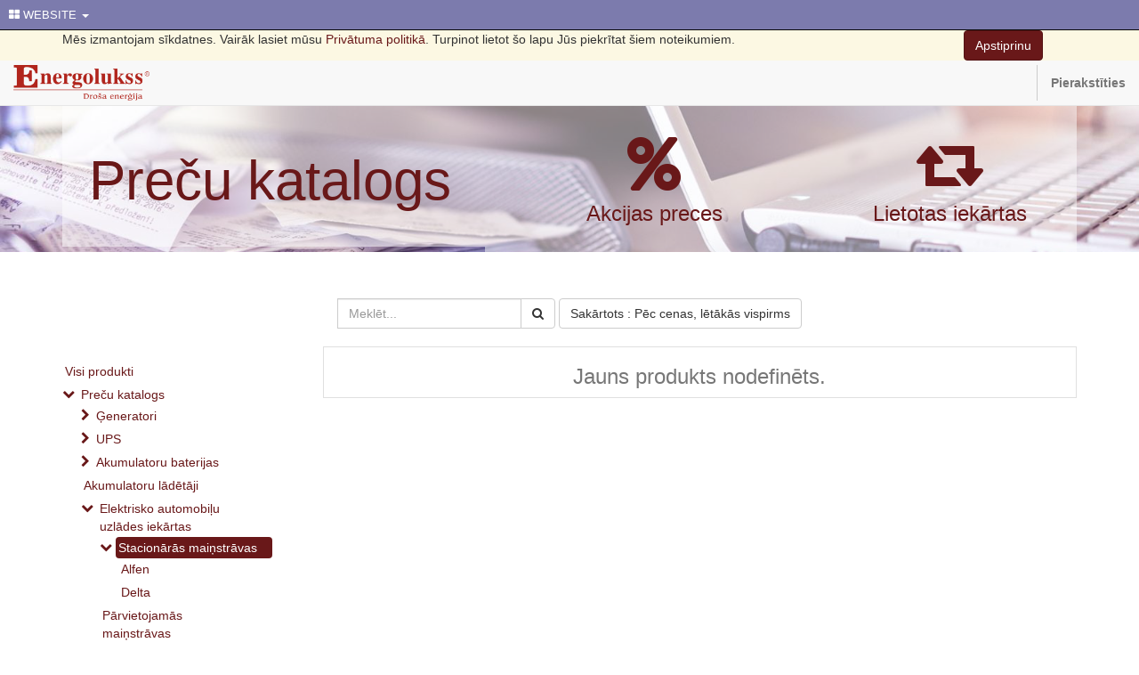

--- FILE ---
content_type: text/html; charset=utf-8
request_url: https://crm.energolukss.lv/shop/category/precu-katalogs-elektrisko-automobilu-uzlades-iekartas-stacionaras-mainstravas-155?order=list_price+asc
body_size: 9232
content:

  
        <!DOCTYPE html>
        <html data-oe-company-name="Energolukss, SIA" data-website-id="1" lang="lv-LV">
            <head>
                <meta charset="utf-8"/>
                <meta http-equiv="X-UA-Compatible" content="IE=edge,chrome=1"/>
                <meta name="viewport" content="width=device-width, initial-scale=1, user-scalable=no"/>

                <title>Stacionārās miņstrāvas uzlādes iekārtas</title>
                <link type="image/x-icon" rel="shortcut icon" href="/web/image/website/1/favicon/"/>

                <script type="text/javascript">
                    var odoo = {
                        csrf_token: "7add5ae9e2092115f8c67a87e19170223a1be041o",
                    };
                </script>

                
            <meta name="generator" content="Odoo"/>

            
            
            
            
            

            <meta property="og:title" content="Veikals"/>
            <meta property="og:site_name" content="Energolukss, SIA"/>
            

            
            
                
                    <link rel="alternate" hreflang="en" href="https://crm.energolukss.lv/en_US/shop/category/catalogue-ev-chargers-ac-ev-chargers-155?order=list_price+asc"/>
                
                    <link rel="alternate" hreflang="lv" href="https://crm.energolukss.lv/shop/category/precu-katalogs-elektrisko-automobilu-uzlades-iekartas-stacionaras-mainstravas-155?order=list_price+asc"/>
                
            

            <script type="text/javascript">
                

                odoo.session_info = {
                    is_superuser: false,
                    is_system: false,
                    is_frontend: true,
                    translationURL: '/website/translations',
                    is_website_user: true,
                    user_id: 93
                };
            </script>

            <link type="text/css" rel="stylesheet" href="/web/content/185659-7e623f9/web.assets_common.0.css"/>
            <link type="text/css" rel="stylesheet" href="/web/content/228097-5da6176/web.assets_frontend.0.css"/>
            <link type="text/css" rel="stylesheet" href="/web/content/228098-5da6176/web.assets_frontend.1.css"/>
            
            
            

            <script type="text/javascript" src="/web/content/185660-7e623f9/web.assets_common.js"></script>
            <script async="async" defer="defer" crossorigin="anonymous" src="https://connect.facebook.net/lv_LV/sdk.js#xfbml=1&amp;version=v3.3&amp;appId=920116114804027&amp;autoLogAppEvents=1"></script>
            <script type="text/javascript" src="/web/content/228099-5da6176/web.assets_frontend.js"></script>
            
            
            
        
            </head>
            <body class="o_connected_user">
                
            
        
            
        
        
            
            
                
            
        
        
    
    

            
            <nav id="oe_main_menu_navbar" class="o_main_navbar">
                <ul id="oe_applications">
                    <li class="dropdown active">
                        <a class="dropdown full" data-toggle="dropdown" href="#">
                            <i class="fa fa-th-large"></i> WEBSITE <b class="caret"></b>
                        </a>
                        <ul class="dropdown-menu">
                            <li>
                                
                                <a class="oe_menu_leaf" data-action-id="857" data-action-model="ir.actions.act_window" data-menu="636" data-menu-xmlid="midis_elx.menu_elx_activities" href="/web#menu_id=636&amp;action=857">
                                    
                                    <span class="oe_menu_text">
                                        Manas Aktivitātes
                                    </span>
                                </a>
                            </li><li>
                                
                                <a class="oe_menu_leaf" data-action-id="97" data-action-model="ir.actions.client" data-menu="92" data-menu-xmlid="mail.mail_channel_menu_root_chat" href="/web#menu_id=92&amp;action=97">
                                    
                                    <span class="oe_menu_text">
                                        Saziņa
                                    </span>
                                </a>
                            </li><li>
                                
                                <a class="oe_menu_leaf" data-action-id="250" data-action-model="ir.actions.act_window" data-menu="299" data-menu-xmlid="calendar.mail_menu_calendar" href="/web#menu_id=299&amp;action=250">
                                    
                                    <span class="oe_menu_text">
                                        Kalendārs
                                    </span>
                                </a>
                            </li><li>
                                
                                <a class="oe_menu_leaf" data-menu="638" data-menu-xmlid="hr_holidays.menu_hr_holidays_root" href="/web#menu_id=638&amp;action=">
                                    
                                    <span class="oe_menu_text">
                                        Atvaļinājumi
                                    </span>
                                </a>
                            </li><li>
                                
                                <a class="oe_menu_leaf" data-menu="602" data-menu-xmlid="maintenance.menu_maintenance_title" href="/web#menu_id=602&amp;action=">
                                    
                                    <span class="oe_menu_text">
                                        Maintenance
                                    </span>
                                </a>
                            </li><li>
                                
                                <a class="oe_menu_leaf" data-menu="1" data-menu-xmlid="base.menu_board_root" href="/web#menu_id=1&amp;action=">
                                    
                                    <span class="oe_menu_text">
                                        Kopskati
                                    </span>
                                </a>
                            </li>
                        </ul>
                    </li>
                </ul>

                <button type="button" class="fa fa-bars pull-right visible-xs-block o_mobile_menu_toggle"></button>

                

                
            </nav>
        <div id="wrapwrap" class="">
                
        
  <div id="website_cookie_notice" class="container-fluid bg-warning cc-cookies">
    <div class="container">
      <div class="row">
        <div class="col-sm-10">Mēs izmantojam sīkdatnes. Vairāk lasiet mūsu <a href="https://www.energolukss.lv/legal/privacy-policy">Privātuma politikā</a>. Turpinot lietot šo lapu Jūs piekrītat šiem noteikumiem.&nbsp;</div>
        <div class="col-sm-2 text-center">
          <a class="btn btn-primary" href="#" data-original-title="" title="">Apstiprinu</a>
        </div>
      </div>
    </div>
  </div>

    <header>
                    <div class="navbar navbar-default navbar-static-top">
                        <div class="container-fluid">
                            <div class="navbar-header">
            <button type="button" class="navbar-toggle" data-toggle="collapse" data-target=".navbar-top-collapse">
                <span class="sr-only">Toggle navigation</span>
                <span class="icon-bar"></span>
                <span class="icon-bar"></span>
                <span class="icon-bar"></span>
            </button>
            <a href="/" class="navbar-brand logo">
            <span alt="Logo of Energolukss, SIA" title="Energolukss, SIA"><img src="/web/image/res.company/1/logo?unique=bf159c0" class="img img-responsive"/></span>
        </a>
    </div>
    <div class="collapse navbar-collapse navbar-top-collapse">
                                <ul class="nav navbar-nav navbar-right" id="top_menu">
                                    
        
    
    
    <li id="my_cart" class="hidden">
      <a href="/shop/cart">
        <i class="fa fa-shopping-cart"></i>
        <sup class="my_cart_quantity label label-primary"></sup>
      </a>
    </li>
  
                                    
                                
            <li class="divider"></li>
            <li>
                <a href="/web/login">
                    <b>Pierakstīties</b>
                </a>
            </li>
        </ul>
                            </div>
                        </div>
                    </div>
                </header>
                <main>
                    
    
    <div id="wrap" class="js_sale">
      <div class="oe_structure">
        <section class="s_text_block_image_fw mt0 mb0 oe_img_bg oe_custom_bg" style="background-position: 31.1% 72.67%; background-image: url(&quot;https://crm.energolukss.lv/web/image/164305/computer-desk-electronics-196639.jpg&quot;);">
          <div class="container">
            <div class="row">
              <div class="bg-white-50 mt0 mb4 col-md-5">
                <h1>
                  <font class="text-alpha" style="font-size: 62px;">
                    <a href="https://www.energolukss.lv/shop" data-original-title="" title="">Preču katalogs</a>
                  </font>
                </h1>
              </div>
              <div class="text-center bg-white-50 mt0 col-md-4">
                <a href="https://crm.energolukss.lv/shop/category/akcijas-preces-186" data-original-title="" title="">
                  <span class="fa fa-percent fa-5x" data-original-title="" title="" style=""></span>
                </a>
                <div>
                  <h3 class="mt8 mb0">
                    <a href="https://crm.energolukss.lv/shop/category/akcijas-preces-186" data-original-title="" title="">Akcijas preces</a>
                  </h3>
                </div>
              </div>
              <div class="text-center bg-white-50 col-md-3">
                <a href="https://crm.energolukss.lv/shop/category/lietotas-iekartas-14" data-original-title="" title="">
                  <span class="fa fa-retweet fa-5x" style="" data-original-title="" title=""></span>
                </a>
                <div>
                  <h3 class="mb0 mt8">
                    <a href="https://crm.energolukss.lv/shop/category/lietotas-iekartas-14" data-original-title="" title="">Lietotas iekārtas</a>
                  </h3>
                </div>
              </div>
            </div>
          </div>
        </section>
        <section class="s_features">
          <div class="container">
            <div class="row mt16 mb16">
              
              
            </div>
          </div>
        </section>
      </div>
      <div class="container oe_website_sale">
        <div class="products_pager">
          <div class="row" style="width: 100%;">
            
        <form method="get" action="/shop/category/precu-katalogs-elektrisko-automobilu-uzlades-iekartas-stacionaras-mainstravas-155?order=list_price+asc&amp;category=155" class="pagination form-inline o_website_sale_search">
            
            
    <div class="input-group">
        <div class="oe_search">
            <input type="text" name="search" class="search-query form-control oe_search_box" placeholder="Meklēt..." value=""/>
        </div>
        <span class="input-group-btn">
           <button type="submit" class="btn btn-default oe_search_button"><i class="fa fa-search"></i></button>
        </span>
    </div>

        </form>
    
            
        
        <div class="hidden btn-group">
            
            <a href="#" class="dropdown-toggle btn btn-default" data-toggle="dropdown">
                Noliktavas izpārdošana 2021
                <span class="caret"></span>
            </a>
            <ul class="dropdown-menu" role="menu">
                <li>
                    <a href="/shop/change_pricelist/15">
                        <span class="switcher_pricelist" data-pl_id="15">Bezmakas piegāde portatīvajiem ģeneratoriem</span>
                    </a>
                </li>
            </ul>
        </div>
    
            
  

    
    
    
    
    
    
    <div class="dropdown btn-group dropdown_sorty_by">
      <a href="#" class="dropdown-toggle btn btn-default" data-toggle="dropdown">
        
          <span>Sakārtots : Pēc cenas, lētākās vispirms</span>
        
      </a>
      <ul class="dropdown-menu" role="menu">
        <li>
          <a href="/shop?order=list_price+desc&amp;category=155">
            <span>Pēc cenas, dārgākās vispirms</span>
          </a>
        </li><li>
          <a href="/shop?order=list_price+asc&amp;category=155">
            <span>Pēc cenas, lētākās vispirms</span>
          </a>
        </li><li>
          <a href="/shop?order=name+asc&amp;category=155">
            <span>Pēc nosaukuma, no A līdz Z</span>
          </a>
        </li><li>
          <a href="/shop?order=name+desc&amp;category=155">
            <span>Pēc nosaukuma, no Z līdz A</span>
          </a>
        </li>
      </ul>
    </div>
  
          </div>
        </div>
        <div class="row">
          <div class="col-md-3" id="products_grid_before">
            <ul class="nav nav-pills nav-stacked mt16" id="o_shop_collapse_category">
                <li class="">
                    <a class="o_not_editable" href="/shop?order=list_price+asc">Visi produkti</a>
                </li>
                
                    
        <li>
            <i class="text-primary fa fa-chevron-down"></i>
            <a href="/shop/category/precu-katalogs-212?order=list_price+asc">Preču katalogs</a>
            <ul class="nav nav-pills nav-stacked nav-hierarchy" style="display:block;">
                
                    
        <li>
            <i class="text-primary fa fa-chevron-right"></i>
            <a href="/shop/category/precu-katalogs-generatori-8?order=list_price+asc">Ģeneratori</a>
            <ul class="nav nav-pills nav-stacked nav-hierarchy" style="display:none;">
                
                    
        <li>
            <i class="text-primary fa fa-chevron-right"></i>
            <a href="/shop/category/precu-katalogs-generatori-portativie-18?order=list_price+asc">Portatīvie</a>
            <ul class="nav nav-pills nav-stacked nav-hierarchy" style="display:none;">
                
                    
        <li>
            
            <a href="/shop/category/precu-katalogs-generatori-portativie-1-fazes-25?order=list_price+asc">1 fāzes</a>
            
        </li>
    
                
                    
        <li>
            
            <a href="/shop/category/precu-katalogs-generatori-portativie-3-fazu-26?order=list_price+asc">3 fāžu</a>
            
        </li>
    
                
                    
        <li>
            
            <a href="/shop/category/precu-katalogs-generatori-portativie-invertori-237?order=list_price+asc">Invertori</a>
            
        </li>
    
                
            </ul>
        </li>
    
                
                    
        <li>
            
            <a href="/shop/category/precu-katalogs-generatori-metinasanas-20?order=list_price+asc">Metināšanas</a>
            
        </li>
    
                
                    
        <li>
            
            <a href="/shop/category/precu-katalogs-generatori-gazes-21?order=list_price+asc">Gāzes</a>
            
        </li>
    
                
                    
        <li>
            
            <a href="/shop/category/precu-katalogs-generatori-traktorgeneratori-16?order=list_price+asc">Traktorģeneratori</a>
            
        </li>
    
                
                    
        <li>
            <i class="text-primary fa fa-chevron-right"></i>
            <a href="/shop/category/precu-katalogs-generatori-juras-klusinatie-paguro-166?order=list_price+asc">Jūras klusinātie PAGURO</a>
            <ul class="nav nav-pills nav-stacked nav-hierarchy" style="display:none;">
                
                    
        <li>
            
            <a href="/shop/category/precu-katalogs-generatori-juras-klusinatie-paguro-1500-apgr-min-168?order=list_price+asc">1500 apgr./min</a>
            
        </li>
    
                
                    
        <li>
            
            <a href="/shop/category/precu-katalogs-generatori-juras-klusinatie-paguro-3000-apgr-min-167?order=list_price+asc">3000 apgr./min</a>
            
        </li>
    
                
            </ul>
        </li>
    
                
                    
        <li>
            
            <a href="/shop/category/precu-katalogs-generatori-militarie-222?order=list_price+asc">Militārie</a>
            
        </li>
    
                
                    
        <li>
            
            <a href="/shop/category/precu-katalogs-generatori-stacionarie-industrialie-19?order=list_price+asc">Stacionārie, industriālie</a>
            
        </li>
    
                
                    
        <li>
            
            <a href="/shop/category/precu-katalogs-generatori-prozektoru-masti-64?order=list_price+asc">Prožektoru masti</a>
            
        </li>
    
                
                    
        <li>
            <i class="text-primary fa fa-chevron-right"></i>
            <a href="/shop/category/precu-katalogs-generatori-aprikojums-17?order=list_price+asc">Aprīkojums</a>
            <ul class="nav nav-pills nav-stacked nav-hierarchy" style="display:none;">
                
                    
        <li>
            <i class="text-primary fa fa-chevron-right"></i>
            <a href="/shop/category/precu-katalogs-generatori-aprikojums-vadibas-paneli-un-papildaprikojums-187?order=list_price+asc">Vadības paneļi un papildaprīkojums</a>
            <ul class="nav nav-pills nav-stacked nav-hierarchy" style="display:none;">
                
                    
        <li>
            
            <a href="/shop/category/precu-katalogs-generatori-aprikojums-vadibas-paneli-un-papildaprikojums-attalinatas-vadibas-paneli-188?order=list_price+asc">Attālinātas vadības paneļi</a>
            
        </li>
    
                
                    
        <li>
            
            <a href="/shop/category/precu-katalogs-generatori-aprikojums-vadibas-paneli-un-papildaprikojums-automatiskas-parslegsanas-sledzi-191?order=list_price+asc">Automātiskās pārslēgšanas slēdži</a>
            
        </li>
    
                
                    
        <li>
            
            <a href="/shop/category/precu-katalogs-generatori-aprikojums-vadibas-paneli-un-papildaprikojums-galvena-stravas-avota-automatiskais-kludas-noverosanas-panelis-190?order=list_price+asc">Galvenā strāvas avota automātiskais kļūdas novērošanas panelis</a>
            
        </li>
    
                
                    
        <li>
            
            <a href="/shop/category/precu-katalogs-generatori-aprikojums-vadibas-paneli-un-papildaprikojums-komunikacijas-vadibas-paneli-193?order=list_price+asc">Komunikācijas vadības paneļi</a>
            
        </li>
    
                
                    
        <li>
            
            <a href="/shop/category/precu-katalogs-generatori-aprikojums-vadibas-paneli-un-papildaprikojums-manualas-parslegsanas-sledzi-192?order=list_price+asc">Manuālās pārslēgšanas slēdži</a>
            
        </li>
    
                
                    
        <li>
            
            <a href="/shop/category/precu-katalogs-generatori-aprikojums-vadibas-paneli-un-papildaprikojums-sinhronizacijas-vadibas-paneli-189?order=list_price+asc">Sinhronizācijas vadības paneļi</a>
            
        </li>
    
                
            </ul>
        </li>
    
                
            </ul>
        </li>
    
                
                    
        <li>
            <i class="text-primary fa fa-chevron-right"></i>
            <a href="/shop/category/precu-katalogs-generatori-rezerves-dalas-60?order=list_price+asc">Rezerves daļas</a>
            <ul class="nav nav-pills nav-stacked nav-hierarchy" style="display:none;">
                
                    
        <li>
            <i class="text-primary fa fa-chevron-right"></i>
            <a href="/shop/category/precu-katalogs-generatori-rezerves-dalas-dzineju-dalas-225?order=list_price+asc">Dzinēju daļas</a>
            <ul class="nav nav-pills nav-stacked nav-hierarchy" style="display:none;">
                
                    
        <li>
            
            <a href="/shop/category/precu-katalogs-generatori-rezerves-dalas-dzineju-dalas-degvielas-sistema-226?order=list_price+asc">Degvielas sistēma</a>
            
        </li>
    
                
                    
        <li>
            
            <a href="/shop/category/precu-katalogs-generatori-rezerves-dalas-dzineju-dalas-dzesesanas-sistema-231?order=list_price+asc">Dzesēšanas sistēma</a>
            
        </li>
    
                
                    
        <li>
            
            <a href="/shop/category/precu-katalogs-generatori-rezerves-dalas-dzineju-dalas-ellosanas-sistema-228?order=list_price+asc">Eļļošanas sistēma</a>
            
        </li>
    
                
                    
        <li>
            
            <a href="/shop/category/precu-katalogs-generatori-rezerves-dalas-dzineju-dalas-iepludes-izpludes-sistema-227?order=list_price+asc">Ieplūdes / izplūdes sistēma</a>
            
        </li>
    
                
                    
        <li>
            
            <a href="/shop/category/precu-katalogs-generatori-rezerves-dalas-dzineju-dalas-kloka-klana-mehanisms-blives-230?order=list_price+asc">Kloķa-klaņa mehānisms, blīves</a>
            
        </li>
    
                
                    
        <li>
            
            <a href="/shop/category/precu-katalogs-generatori-rezerves-dalas-dzineju-dalas-starta-un-vadibas-sistema-229?order=list_price+asc">Starta un vadības sistēma</a>
            
        </li>
    
                
            </ul>
        </li>
    
                
                    
        <li>
            
            <a href="/shop/category/precu-katalogs-generatori-rezerves-dalas-generatoru-dalas-232?order=list_price+asc">Ģeneratoru daļas</a>
            
        </li>
    
                
                    
        <li>
            <i class="text-primary fa fa-chevron-right"></i>
            <a href="/shop/category/precu-katalogs-generatori-rezerves-dalas-sdmo-173?order=list_price+asc">SDMO </a>
            <ul class="nav nav-pills nav-stacked nav-hierarchy" style="display:none;">
                
                    
        <li>
            
            <a href="/shop/category/precu-katalogs-generatori-rezerves-dalas-sdmo-sdmo-hx-176?order=list_price+asc">SDMO HX</a>
            
        </li>
    
                
                    
        <li>
            
            <a href="/shop/category/precu-katalogs-generatori-rezerves-dalas-sdmo-sdmo-perform-175?order=list_price+asc">SDMO PERFORM</a>
            
        </li>
    
                
                    
        <li>
            
            <a href="/shop/category/precu-katalogs-generatori-rezerves-dalas-sdmo-sdmo-technic-177?order=list_price+asc">SDMO TECHNIC</a>
            
        </li>
    
                
                    
        <li>
            
            <a href="/shop/category/precu-katalogs-generatori-rezerves-dalas-sdmo-sdmo-diesel-178?order=list_price+asc">SDMO DIESEL</a>
            
        </li>
    
                
            </ul>
        </li>
    
                
                    
        <li>
            <i class="text-primary fa fa-chevron-right"></i>
            <a href="/shop/category/precu-katalogs-generatori-rezerves-dalas-energolukss-174?order=list_price+asc">Energolukss</a>
            <ul class="nav nav-pills nav-stacked nav-hierarchy" style="display:none;">
                
                    
        <li>
            
            <a href="/shop/category/precu-katalogs-generatori-rezerves-dalas-energolukss-invertori-240?order=list_price+asc">Invertori</a>
            
        </li>
    
                
                    
        <li>
            
            <a href="/shop/category/precu-katalogs-generatori-rezerves-dalas-energolukss-db1200c-ar-rokturi-179?order=list_price+asc">DB1200C ar rokturi</a>
            
        </li>
    
                
                    
        <li>
            
            <a href="/shop/category/precu-katalogs-generatori-rezerves-dalas-energolukss-db2500cl-180?order=list_price+asc">DB2500CL</a>
            
        </li>
    
                
                    
        <li>
            
            <a href="/shop/category/precu-katalogs-generatori-rezerves-dalas-energolukss-db3500cl-181?order=list_price+asc">DB3500CL</a>
            
        </li>
    
                
                    
        <li>
            
            <a href="/shop/category/precu-katalogs-generatori-rezerves-dalas-energolukss-dd6000cle-un-dd6000cle-3-184?order=list_price+asc">DD6000CLE un DD6000CLE-3</a>
            
        </li>
    
                
                    
        <li>
            
            <a href="/shop/category/precu-katalogs-generatori-rezerves-dalas-energolukss-db7500cle-un-db7500cle-3-182?order=list_price+asc">DB7500CLE un DB7500CLE-3</a>
            
        </li>
    
                
                    
        <li>
            
            <a href="/shop/category/precu-katalogs-generatori-rezerves-dalas-energolukss-db11000cle-3-183?order=list_price+asc">DB11000CLE-3</a>
            
        </li>
    
                
                    
        <li>
            
            <a href="/shop/category/precu-katalogs-generatori-rezerves-dalas-energolukss-ddg12-3-185?order=list_price+asc">DDG12-3</a>
            
        </li>
    
                
            </ul>
        </li>
    
                
                    
        <li>
            
            <a href="/shop/category/precu-katalogs-generatori-rezerves-dalas-citi-215?order=list_price+asc">Citi</a>
            
        </li>
    
                
            </ul>
        </li>
    
                
            </ul>
        </li>
    
                
                    
        <li>
            <i class="text-primary fa fa-chevron-right"></i>
            <a href="/shop/category/precu-katalogs-ups-5?order=list_price+asc">UPS</a>
            <ul class="nav nav-pills nav-stacked nav-hierarchy" style="display:none;">
                
                    
        <li>
            
            <a href="/shop/category/precu-katalogs-ups-230vac-1-faze-219?order=list_price+asc">230VAC / 1 fāze</a>
            
        </li>
    
                
                    
        <li>
            
            <a href="/shop/category/precu-katalogs-ups-400vac-3-fazes-218?order=list_price+asc">400VAC / 3 fāzes</a>
            
        </li>
    
                
                    
        <li>
            
            <a href="/shop/category/precu-katalogs-ups-modularie-n-1-220?order=list_price+asc">Modulārie N+1</a>
            
        </li>
    
                
                    
        <li>
            
            <a href="/shop/category/precu-katalogs-ups-apkures-sistemam-152?order=list_price+asc">Apkures sistēmām</a>
            
        </li>
    
                
                    
        <li>
            
            <a href="/shop/category/precu-katalogs-ups-kugiem-234?order=list_price+asc">Kuģiem</a>
            
        </li>
    
                
                    
        <li>
            
            <a href="/shop/category/precu-katalogs-ups-aprikojums-63?order=list_price+asc">Aprīkojums</a>
            
        </li>
    
                
                    
        <li>
            
            <a href="/shop/category/precu-katalogs-ups-rezerves-dalas-221?order=list_price+asc">Rezerves daļas</a>
            
        </li>
    
                
            </ul>
        </li>
    
                
                    
        <li>
            <i class="text-primary fa fa-chevron-right"></i>
            <a href="/shop/category/precu-katalogs-akumulatoru-baterijas-11?order=list_price+asc">Akumulatoru baterijas</a>
            <ul class="nav nav-pills nav-stacked nav-hierarchy" style="display:none;">
                
                    
        <li>
            
            <a href="/shop/category/precu-katalogs-akumulatoru-baterijas-2v-44?order=list_price+asc">2V</a>
            
        </li>
    
                
                    
        <li>
            
            <a href="/shop/category/precu-katalogs-akumulatoru-baterijas-6v-45?order=list_price+asc">6V</a>
            
        </li>
    
                
                    
        <li>
            
            <a href="/shop/category/precu-katalogs-akumulatoru-baterijas-12v-46?order=list_price+asc">12V</a>
            
        </li>
    
                
                    
        <li>
            
            <a href="/shop/category/precu-katalogs-akumulatoru-baterijas-telekomunikacijam-53?order=list_price+asc">Telekomunikācijām</a>
            
        </li>
    
                
                    
        <li>
            
            <a href="/shop/category/precu-katalogs-akumulatoru-baterijas-cikliskas-47?order=list_price+asc">Cikliskās</a>
            
        </li>
    
                
                    
        <li>
            
            <a href="/shop/category/precu-katalogs-akumulatoru-baterijas-saules-veja-energijai-239?order=list_price+asc">Saules/vēja enerģijai</a>
            
        </li>
    
                
                    
        <li>
            
            <a href="/shop/category/precu-katalogs-akumulatoru-baterijas-rbc-bloki-27?order=list_price+asc">RBC bloki</a>
            
        </li>
    
                
            </ul>
        </li>
    
                
                    
        <li>
            
            <a href="/shop/category/precu-katalogs-akumulatoru-ladetaji-115?order=list_price+asc">Akumulatoru lādētāji</a>
            
        </li>
    
                
                    
        <li>
            <i class="text-primary fa fa-chevron-down"></i>
            <a href="/shop/category/precu-katalogs-elektrisko-automobilu-uzlades-iekartas-153?order=list_price+asc">Elektrisko automobiļu uzlādes iekārtas</a>
            <ul class="nav nav-pills nav-stacked nav-hierarchy" style="display:block;">
                
                    
        <li class="active">
            <i class="text-primary fa fa-chevron-down"></i>
            <a href="/shop/category/precu-katalogs-elektrisko-automobilu-uzlades-iekartas-stacionaras-mainstravas-155?order=list_price+asc">Stacionārās maiņstrāvas</a>
            <ul class="nav nav-pills nav-stacked nav-hierarchy" style="display:block;">
                
                    
        <li>
            
            <a href="/shop/category/precu-katalogs-elektrisko-automobilu-uzlades-iekartas-stacionaras-mainstravas-alfen-194?order=list_price+asc">Alfen</a>
            
        </li>
    
                
                    
        <li>
            
            <a href="/shop/category/precu-katalogs-elektrisko-automobilu-uzlades-iekartas-stacionaras-mainstravas-delta-195?order=list_price+asc">Delta</a>
            
        </li>
    
                
            </ul>
        </li>
    
                
                    
        <li>
            
            <a href="/shop/category/precu-katalogs-elektrisko-automobilu-uzlades-iekartas-parvietojamas-mainstravas-200?order=list_price+asc">Pārvietojamās maiņstrāvas</a>
            
        </li>
    
                
                    
        <li>
            
            <a href="/shop/category/precu-katalogs-elektrisko-automobilu-uzlades-iekartas-ultra-atras-154?order=list_price+asc">Ultra-ātrās</a>
            
        </li>
    
                
                    
        <li>
            
            <a href="/shop/category/precu-katalogs-elektrisko-automobilu-uzlades-iekartas-uzlades-kabeli-un-aksesuari-238?order=list_price+asc">Uzlādes kabeļi un aksesuāri</a>
            
        </li>
    
                
            </ul>
        </li>
    
                
                    
        <li>
            <i class="text-primary fa fa-chevron-right"></i>
            <a href="/shop/category/precu-katalogs-udens-sukni-12?order=list_price+asc">Ūdens sūkņi</a>
            <ul class="nav nav-pills nav-stacked nav-hierarchy" style="display:none;">
                
                    
        <li>
            
            <a href="/shop/category/precu-katalogs-udens-sukni-rezerves-dalas-241?order=list_price+asc">Rezerves daļas</a>
            
        </li>
    
                
                    
        <li>
            
            <a href="/shop/category/precu-katalogs-udens-sukni-sukni-tiram-udenim-37?order=list_price+asc">Sūkņi tīram ūdenim</a>
            
        </li>
    
                
                    
        <li>
            
            <a href="/shop/category/precu-katalogs-udens-sukni-sukni-netiram-udenim-35?order=list_price+asc">Sūkņi netīram ūdenim</a>
            
        </li>
    
                
                    
        <li>
            
            <a href="/shop/category/precu-katalogs-udens-sukni-tehniskie-sukni-36?order=list_price+asc">Tehniskie sūkņi</a>
            
        </li>
    
                
            </ul>
        </li>
    
                
                    
        <li>
            <i class="text-primary fa fa-chevron-right"></i>
            <a href="/shop/category/precu-katalogs-saules-energija-223?order=list_price+asc">Saules enerģija</a>
            <ul class="nav nav-pills nav-stacked nav-hierarchy" style="display:none;">
                
                    
        <li>
            
            <a href="/shop/category/precu-katalogs-saules-energija-saules-paneli-236?order=list_price+asc">Saules paneļi</a>
            
        </li>
    
                
                    
        <li>
            
            <a href="/shop/category/precu-katalogs-saules-energija-stravas-invertori-235?order=list_price+asc">Strāvas invertori</a>
            
        </li>
    
                
            </ul>
        </li>
    
                
                    
        <li>
            <i class="text-primary fa fa-chevron-right"></i>
            <a href="/shop/category/precu-katalogs-reaktivas-jaudas-kompensacija-146?order=list_price+asc">Reaktīvās jaudas kompensācija</a>
            <ul class="nav nav-pills nav-stacked nav-hierarchy" style="display:none;">
                
                    
        <li>
            
            <a href="/shop/category/precu-katalogs-reaktivas-jaudas-kompensacija-italfarad-komponentes-135?order=list_price+asc">Italfarad komponentes</a>
            
        </li>
    
                
                    
        <li>
            
            <a href="/shop/category/precu-katalogs-reaktivas-jaudas-kompensacija-reaktivas-jaudas-kompensacijas-iekartas-15?order=list_price+asc">Reaktīvās jaudas kompensācijas iekārtas</a>
            
        </li>
    
                
                    
        <li>
            
            <a href="/shop/category/precu-katalogs-reaktivas-jaudas-kompensacija-italfarad-komponentes-134?order=list_price+asc">Italfarad komponentes</a>
            
        </li>
    
                
                    
        <li>
            <i class="text-primary fa fa-chevron-right"></i>
            <a href="/shop/category/precu-katalogs-reaktivas-jaudas-kompensacija-italfarad-komponentes-138?order=list_price+asc">Italfarad komponentes</a>
            <ul class="nav nav-pills nav-stacked nav-hierarchy" style="display:none;">
                
                    
        <li>
            
            <a href="/shop/category/precu-katalogs-reaktivas-jaudas-kompensacija-italfarad-komponentes-hbr-droseles-139?order=list_price+asc">HBR droseles</a>
            
        </li>
    
                
                    
        <li>
            
            <a href="/shop/category/precu-katalogs-reaktivas-jaudas-kompensacija-italfarad-komponentes-kontrolieri-142?order=list_price+asc">Kontrolieri</a>
            
        </li>
    
                
                    
        <li>
            
            <a href="/shop/category/precu-katalogs-reaktivas-jaudas-kompensacija-italfarad-komponentes-tcc-kondensatori-50hz-141?order=list_price+asc">TCC kondensatori 50Hz					</a>
            
        </li>
    
                
                    
        <li>
            
            <a href="/shop/category/precu-katalogs-reaktivas-jaudas-kompensacija-italfarad-komponentes-vrc-mfa-kondensatori-140?order=list_price+asc">VRC - MFA kondensatori	</a>
            
        </li>
    
                
            </ul>
        </li>
    
                
                    
        <li>
            
            <a href="/shop/category/precu-katalogs-reaktivas-jaudas-kompensacija-kondensatori-133?order=list_price+asc">Kondensatori</a>
            
        </li>
    
                
                    
        <li>
            
            <a href="/shop/category/precu-katalogs-reaktivas-jaudas-kompensacija-italfarad-komponentes-137?order=list_price+asc">Italfarad komponentes</a>
            
        </li>
    
                
            </ul>
        </li>
    
                
                    
        <li>
            <i class="text-primary fa fa-chevron-right"></i>
            <a href="/shop/category/precu-katalogs-parsledzi-ari-tikla-analizatori-56?order=list_price+asc">Pārslēdži, ARI, tīkla analizatori</a>
            <ul class="nav nav-pills nav-stacked nav-hierarchy" style="display:none;">
                
                    
        <li>
            
            <a href="/shop/category/precu-katalogs-parsledzi-ari-tikla-analizatori-ari-116?order=list_price+asc">ARI</a>
            
        </li>
    
                
                    
        <li>
            
            <a href="/shop/category/precu-katalogs-parsledzi-ari-tikla-analizatori-parsledzi-59?order=list_price+asc">Pārslēdži</a>
            
        </li>
    
                
                    
        <li>
            
            <a href="/shop/category/precu-katalogs-parsledzi-ari-tikla-analizatori-slodzes-sledzi-57?order=list_price+asc">Slodzes slēdži</a>
            
        </li>
    
                
                    
        <li>
            
            <a href="/shop/category/precu-katalogs-parsledzi-ari-tikla-analizatori-tikla-analizatori-un-skaititaji-61?order=list_price+asc">Tīkla analizatori un skaitītāji</a>
            
        </li>
    
                
                    
        <li>
            
            <a href="/shop/category/precu-katalogs-parsledzi-ari-tikla-analizatori-drosinataju-aizsardziba-58?order=list_price+asc">Drošinātāju aizsardzība</a>
            
        </li>
    
                
            </ul>
        </li>
    
                
                    
        <li>
            <i class="text-primary fa fa-chevron-right"></i>
            <a href="/shop/category/precu-katalogs-frekvences-parveidotaji-1?order=list_price+asc">Frekvences pārveidotāji</a>
            <ul class="nav nav-pills nav-stacked nav-hierarchy" style="display:none;">
                
                    
        <li>
            
            <a href="/shop/category/precu-katalogs-frekvences-parveidotaji-frekvences-parveidotaji-liftiem-196?order=list_price+asc">Frekvences pārveidotāji liftiem</a>
            
        </li>
    
                
                    
        <li>
            
            <a href="/shop/category/precu-katalogs-frekvences-parveidotaji-ig5a-0-4-22kw-400v-28?order=list_price+asc">iG5A 0.4 - 22kW, 400V </a>
            
        </li>
    
                
                    
        <li>
            
            <a href="/shop/category/precu-katalogs-frekvences-parveidotaji-ip5a-5-5-450kw-400v-30?order=list_price+asc">iP5A 5.5 - 450kW, 400V </a>
            
        </li>
    
                
                    
        <li>
            
            <a href="/shop/category/precu-katalogs-frekvences-parveidotaji-is7-0-75-160kw-400v-55?order=list_price+asc">iS7 0.75-160kW, 400V</a>
            
        </li>
    
                
                    
        <li>
            
            <a href="/shop/category/precu-katalogs-frekvences-parveidotaji-is7-0-75-22-kw-220v-118?order=list_price+asc">iS7 0.75-22 kW, 220V</a>
            
        </li>
    
                
                    
        <li>
            
            <a href="/shop/category/precu-katalogs-frekvences-parveidotaji-s100-0-4kw-22kw-400v-117?order=list_price+asc">S100 0.4kW - 22kW, 400V</a>
            
        </li>
    
                
            </ul>
        </li>
    
                
                    
        <li>
            
            <a href="/shop/category/precu-katalogs-blietesanas-tehnika-172?order=list_price+asc">Blietēšanas tehnika</a>
            
        </li>
    
                
                    
        <li>
            
            <a href="/shop/category/precu-katalogs-dzineji-67?order=list_price+asc">Dzinēji</a>
            
        </li>
    
                
                    
        <li>
            <i class="text-primary fa fa-chevron-right"></i>
            <a href="/shop/category/precu-katalogs-kompresori-111?order=list_price+asc">Kompresori</a>
            <ul class="nav nav-pills nav-stacked nav-hierarchy" style="display:none;">
                
                    
        <li>
            
            <a href="/shop/category/precu-katalogs-kompresori-parvietojamie-kompresori-156?order=list_price+asc">Pārvietojamie kompresori</a>
            
        </li>
    
                
                    
        <li>
            <i class="text-primary fa fa-chevron-right"></i>
            <a href="/shop/category/precu-katalogs-kompresori-skruves-kompresori-157?order=list_price+asc">Skrūves kompresori</a>
            <ul class="nav nav-pills nav-stacked nav-hierarchy" style="display:none;">
                
                    
        <li>
            <i class="text-primary fa fa-chevron-right"></i>
            <a href="/shop/category/precu-katalogs-kompresori-skruves-kompresori-dvk-serija-160?order=list_price+asc">DVK Sērija</a>
            <ul class="nav nav-pills nav-stacked nav-hierarchy" style="display:none;">
                
                    
        <li>
            
            <a href="/shop/category/precu-katalogs-kompresori-skruves-kompresori-dvk-serija-dvk-belt-driven-serija-169?order=list_price+asc">DVK Belt Driven Sērija</a>
            
        </li>
    
                
                    
        <li>
            
            <a href="/shop/category/precu-katalogs-kompresori-skruves-kompresori-dvk-serija-dvk-direct-drive-serija-162?order=list_price+asc">DVK Direct-Drive Sērija</a>
            
        </li>
    
                
            </ul>
        </li>
    
                
                    
        <li>
            <i class="text-primary fa fa-chevron-right"></i>
            <a href="/shop/category/precu-katalogs-kompresori-skruves-kompresori-eagle-h-oil-free-serija-161?order=list_price+asc">EAGLE H Oil-Free Sērija</a>
            <ul class="nav nav-pills nav-stacked nav-hierarchy" style="display:none;">
                
                    
        <li>
            
            <a href="/shop/category/precu-katalogs-kompresori-skruves-kompresori-eagle-h-oil-free-serija-eagle-h-ellas-brivie-kompresori-ar-gaisa-dzesesanu-170?order=list_price+asc">Eagle-H eļļas-brīvie kompresori ar gaisa dzesēšanu</a>
            
        </li>
    
                
                    
        <li>
            
            <a href="/shop/category/precu-katalogs-kompresori-skruves-kompresori-eagle-h-oil-free-serija-eagle-hw-ellas-brivie-kompresori-ar-udens-dzesesanu-171?order=list_price+asc">Eagle-HW eļļas-brīvie kompresori ar ūdens dzesēšanu</a>
            
        </li>
    
                
            </ul>
        </li>
    
                
                    
        <li>
            
            <a href="/shop/category/precu-katalogs-kompresori-skruves-kompresori-inversys-plus-serija-159?order=list_price+asc">INVERSYS PLUS Sērija</a>
            
        </li>
    
                
                    
        <li>
            <i class="text-primary fa fa-chevron-right"></i>
            <a href="/shop/category/precu-katalogs-kompresori-skruves-kompresori-tidy-serija-158?order=list_price+asc">TIDY Sērija</a>
            <ul class="nav nav-pills nav-stacked nav-hierarchy" style="display:none;">
                
                    
        <li>
            
            <a href="/shop/category/precu-katalogs-kompresori-skruves-kompresori-tidy-serija-tidy-base-mounted-serija-163?order=list_price+asc">TIDY Base Mounted Sērija</a>
            
        </li>
    
                
                    
        <li>
            
            <a href="/shop/category/precu-katalogs-kompresori-skruves-kompresori-tidy-serija-tidy-compact-mounted-serija-165?order=list_price+asc">TIDY Compact Mounted Sērija</a>
            
        </li>
    
                
                    
        <li>
            
            <a href="/shop/category/precu-katalogs-kompresori-skruves-kompresori-tidy-serija-tidy-tank-mounted-serija-164?order=list_price+asc">TIDY Tank Mounted Sērija</a>
            
        </li>
    
                
            </ul>
        </li>
    
                
            </ul>
        </li>
    
                
            </ul>
        </li>
    
                
                    
        <li>
            
            <a href="/shop/category/precu-katalogs-laboratorijas-taisngriezi-2?order=list_price+asc">Laboratorijas taisngrieži</a>
            
        </li>
    
                
                    
        <li>
            <i class="text-primary fa fa-chevron-right"></i>
            <a href="/shop/category/precu-katalogs-meriekartas-66?order=list_price+asc">Mēriekārtas</a>
            <ul class="nav nav-pills nav-stacked nav-hierarchy" style="display:none;">
                
                    
        <li>
            
            <a href="/shop/category/precu-katalogs-meriekartas-datu-registretaji-75?order=list_price+asc">Datu reģistrētāji</a>
            
        </li>
    
                
                    
        <li>
            
            <a href="/shop/category/precu-katalogs-meriekartas-dicknaibles-76?order=list_price+asc">Dīcknaibles</a>
            
        </li>
    
                
                    
        <li>
            
            <a href="/shop/category/precu-katalogs-meriekartas-elektroenergijas-kvalitates-analizatori-69?order=list_price+asc">Elektroenerģijas kvalitātes analizatori </a>
            
        </li>
    
                
                    
        <li>
            
            <a href="/shop/category/precu-katalogs-meriekartas-fazu-secibas-indikatori-74?order=list_price+asc">Fāžu secības indikatori</a>
            
        </li>
    
                
                    
        <li>
            
            <a href="/shop/category/precu-katalogs-meriekartas-fotoelektriskie-testeri-68?order=list_price+asc">Fotoelektriskie testeri</a>
            
        </li>
    
                
                    
        <li>
            
            <a href="/shop/category/precu-katalogs-meriekartas-instalacijas-drosibas-testeri-77?order=list_price+asc">Instalācijas drošības testeri</a>
            
        </li>
    
                
                    
        <li>
            
            <a href="/shop/category/precu-katalogs-meriekartas-lan-testeri-71?order=list_price+asc">LAN testeri</a>
            
        </li>
    
                
                    
        <li>
            
            <a href="/shop/category/precu-katalogs-meriekartas-masinu-sadalnu-drosibas-testeri-78?order=list_price+asc">Mašīnu, sadalņu drošības testeri</a>
            
        </li>
    
                
                    
        <li>
            
            <a href="/shop/category/precu-katalogs-meriekartas-multimetri-70?order=list_price+asc">Multimetri</a>
            
        </li>
    
                
                    
        <li>
            
            <a href="/shop/category/precu-katalogs-meriekartas-termokameras-un-termometri-72?order=list_price+asc">Termokameras un termometri</a>
            
        </li>
    
                
                    
        <li>
            
            <a href="/shop/category/precu-katalogs-meriekartas-troksna-limena-meritaji-73?order=list_price+asc">Trokšņa līmeņa mērītāji</a>
            
        </li>
    
                
                    
        <li>
            
            <a href="/shop/category/precu-katalogs-meriekartas-citas-meriekartas-79?order=list_price+asc">Citas mēriekārtas</a>
            
        </li>
    
                
            </ul>
        </li>
    
                
                    
        <li>
            <i class="text-primary fa fa-chevron-right"></i>
            <a href="/shop/category/precu-katalogs-metinasanas-iekartas-9?order=list_price+asc">Metināšanas iekārtas</a>
            <ul class="nav nav-pills nav-stacked nav-hierarchy" style="display:none;">
                
                    
        <li>
            
            <a href="/shop/category/precu-katalogs-metinasanas-iekartas-mig-mag-iekartas-49?order=list_price+asc">MIG/MAG iekārtas</a>
            
        </li>
    
                
                    
        <li>
            
            <a href="/shop/category/precu-katalogs-metinasanas-iekartas-loka-metinasanas-iekartas-50?order=list_price+asc">Loka metināšanas iekārtas</a>
            
        </li>
    
                
                    
        <li>
            
            <a href="/shop/category/precu-katalogs-metinasanas-iekartas-plazma-iekartas-51?order=list_price+asc">PLAZMA iekārtas</a>
            
        </li>
    
                
                    
        <li>
            
            <a href="/shop/category/precu-katalogs-metinasanas-iekartas-tig-iekartas-52?order=list_price+asc">TIG iekārtas</a>
            
        </li>
    
                
                    
        <li>
            
            <a href="/shop/category/precu-katalogs-metinasanas-iekartas-aprikojums-65?order=list_price+asc">Aprīkojums</a>
            
        </li>
    
                
            </ul>
        </li>
    
                
                    
        <li>
            <i class="text-primary fa fa-chevron-right"></i>
            <a href="/shop/category/precu-katalogs-sprieguma-parveidotaji-3?order=list_price+asc">Sprieguma pārveidotāji</a>
            <ul class="nav nav-pills nav-stacked nav-hierarchy" style="display:none;">
                
                    
        <li>
            
            <a href="/shop/category/precu-katalogs-sprieguma-parveidotaji-barosanas-bloks-ac-dc-34?order=list_price+asc">Barošanas bloks AC-DC</a>
            
        </li>
    
                
                    
        <li>
            
            <a href="/shop/category/precu-katalogs-sprieguma-parveidotaji-dc-ac-sprieguma-parveidotaji-ar-sinusoidalu-izeju-31?order=list_price+asc">DC-AC sprieguma pārveidotāji ar sinusoīdālu izeju</a>
            
        </li>
    
                
            </ul>
        </li>
    
                
                    
        <li>
            <i class="text-primary fa fa-chevron-right"></i>
            <a href="/shop/category/precu-katalogs-industrialie-sprieguma-parveidotaji-taisngriezi-199?order=list_price+asc">Industriālie sprieguma pārveidotāji (taisngrieži)</a>
            <ul class="nav nav-pills nav-stacked nav-hierarchy" style="display:none;">
                
                    
        <li>
            
            <a href="/shop/category/precu-katalogs-industrialie-sprieguma-parveidotaji-taisngriezi-specifiskai-videi-233?order=list_price+asc">Specifiskai videi</a>
            
        </li>
    
                
                    
        <li>
            
            <a href="/shop/category/precu-katalogs-industrialie-sprieguma-parveidotaji-taisngriezi-jaudas-modulis-217?order=list_price+asc">Jaudas modulis</a>
            
        </li>
    
                
            </ul>
        </li>
    
                
                    
        <li>
            
            <a href="/shop/category/precu-katalogs-chrestchick-slodzes-iekartas-242?order=list_price+asc">Chrestchick slodzes iekārtas</a>
            
        </li>
    
                
            </ul>
        </li>
    
                
                    
        <li>
            
            <a href="/shop/category/lietotas-iekartas-14?order=list_price+asc">Lietotas iekārtas</a>
            
        </li>
    
                
                    
        <li>
            
            <a href="/shop/category/akcijas-preces-186?order=list_price+asc">Akcijas preces</a>
            
        </li>
    
                
                    
        <li>
            <i class="text-primary fa fa-chevron-right"></i>
            <a href="/shop/category/noma-120?order=list_price+asc">Noma</a>
            <ul class="nav nav-pills nav-stacked nav-hierarchy" style="display:none;">
                
                    
        <li>
            
            <a href="/shop/category/noma-barosanas-avotu-taisngriezu-noma-224?order=list_price+asc">Barošanas avotu, taisngriežu noma</a>
            
        </li>
    
                
                    
        <li>
            
            <a href="/shop/category/noma-generatoru-noma-121?order=list_price+asc">Ģeneratoru noma</a>
            
        </li>
    
                
                    
        <li>
            
            <a href="/shop/category/noma-gaismas-mastu-noma-122?order=list_price+asc">Gaismas mastu noma</a>
            
        </li>
    
                
                    
        <li>
            
            <a href="/shop/category/noma-metinasanas-generatori-123?order=list_price+asc">Metināšanas ģeneratori</a>
            
        </li>
    
                
                    
        <li>
            
            <a href="/shop/category/noma-ari-sadalnes-145?order=list_price+asc">ARI sadalnes</a>
            
        </li>
    
                
                    
        <li>
            
            <a href="/shop/category/noma-metinasanas-iekartas-124?order=list_price+asc">Metināšanas iekārtas</a>
            
        </li>
    
                
                    
        <li>
            
            <a href="/shop/category/noma-ups-noma-125?order=list_price+asc">UPS noma</a>
            
        </li>
    
                
                    
        <li>
            
            <a href="/shop/category/noma-blietesanas-tehnika-201?order=list_price+asc">Blietēšanas tehnika</a>
            
        </li>
    
                
                    
        <li>
            
            <a href="/shop/category/noma-suknu-noma-126?order=list_price+asc">Sūkņu noma</a>
            
        </li>
    
                
                    
        <li>
            
            <a href="/shop/category/noma-kabelu-noma-197?order=list_price+asc">Kabeļu noma</a>
            
        </li>
    
                
                    
        <li>
            
            <a href="/shop/category/noma-sadalnes-198?order=list_price+asc">Sadalnes</a>
            
        </li>
    
                
            </ul>
        </li>
    
                
            </ul>
        
            <form class="js_attributes hidden-xs" method="get">
                <input type="hidden" name="search" value=""/>
                <ul class="nav nav-pills nav-stacked mt16">
                    
                </ul>
            
            <form class="js_attributes" method="get">
                <ul class="nav nav-pills nav-stacked mt16">
                    
                </ul>
            </form>
        </form>
        </div>
          <div class="col-md-9" id="products_grid">
            <table width="100%">
              <tbody>
                <tr>
                  <td width="25.0%"></td><td width="25.0%"></td><td width="25.0%"></td><td width="25.0%"></td>
                </tr>
                
              </tbody>
            </table>
            
              <div class="text-center text-muted oe_product">
                <h3 class="css_editable_display">Jauns produkts nodefinēts.</h3>
                
              </div>
            
          </div>
        </div>
        <div class="products_pager">
          
  

        </div>
      </div>
      <div class="oe_structure mb32"></div>
    </div>
  
                </main>
      <script type="text/javascript" src="https://secure.perk0mean.com/js/167118.js"></script>
      <noscript><img alt="" src="https://secure.perk0mean.com/167118.png" style="display:none;"/></noscript>
    
                <footer>
                    <div class="oe_structure" id="footer"></div>
  <div class="container mt16 mb8">
                <div class="pull-right">
                                                      Powered by <a target="_blank" class="label label-danger" href="http://www.odoo.com/page/website-builder">Odoo</a>,
                                                      the #1 <a target="_blank" href="http://www.odoo.com/page/e-commerce">Open Source eCommerce</a>.
                                                    </div>
                <div class="pull-left text-muted">
                                                      Copyright &copy; <span>Energolukss, SIA</span>
            <span>-
                <a href="/legal/terms-of-use">Terms of use</a>
            </span>
        
            <span>-
                <a href="/legal/privacy-policy">Privacy Policy</a>
            </span>
        
            <span>-
                <a href="/legal/advice">Legal Advice</a>
            </span>
        </div>
            </div>
        </footer>
            </div>
        
    
        
            </body>
        </html>
    
    


--- FILE ---
content_type: application/xml
request_url: https://crm.energolukss.lv/ecommerce_elx/static/src/xml/website_sale_stock_product_availability.xml
body_size: 245
content:
<?xml version="1.0" encoding="UTF-8"?>

<templates>

    <t t-extend="website_sale_stock.product_availability">
        <t t-jquery="t[t-if$='inventory_availability)']" t-operation="before">
            <!-- show stock for consumable products -->
            <t t-set="product_type" t-value="'product'"/>
        </t>
    </t>

</templates>


--- FILE ---
content_type: application/xml
request_url: https://crm.energolukss.lv/website_sale_stock_display_options/static/src/xml/website_sale_stock.xml
body_size: 441
content:
<?xml version="1.0" encoding="UTF-8"?>

<templates>

    <t t-extend="website_sale_stock.product_availability">
        <t t-jquery="t[t-if$='inventory_availability)']" t-operation="after">
            <t t-if="inventory_availability == 'never'">
                <div t-if="show_stock == 'always'" t-attf-class="availability_message_#{product_template} text-#{ virtual_available ? 'success' : 'danger' } mt16">
                    <t t-esc="virtual_available"/> <t t-esc="uom_name" /> available
                </div>
                <t t-if="show_stock == 'threshold'">
                    <div t-if="virtual_available lte available_threshold" t-attf-class="availability_message_#{product_template} text-warning mt16">
                        <i class="fa fa-exclamation-triangle" />
                        <t t-esc="virtual_available" /> <t t-esc="uom_name" /> available
                    </div>
                    <div t-if="virtual_available gt available_threshold" t-attf-class="availability_message_#{product_template} text-success mt16">In stock</div>
                </t>
            </t>
        </t>
    </t>

</templates>


--- FILE ---
content_type: application/xml
request_url: https://crm.energolukss.lv/website_sale_lead_time/static/src/xml/website_sale_stock.xml
body_size: 240
content:
<?xml version="1.0" encoding="UTF-8"?>

<templates>

    <t t-extend="website_sale_stock.product_availability">
        <t t-jquery="div:last" t-operation="after">
            <div t-if="show_lead_time" class="mt16">
                Esitmated Delivery Time: <t t-esc="lead_time"/>
            </div>
        </t>
    </t>

</templates>
